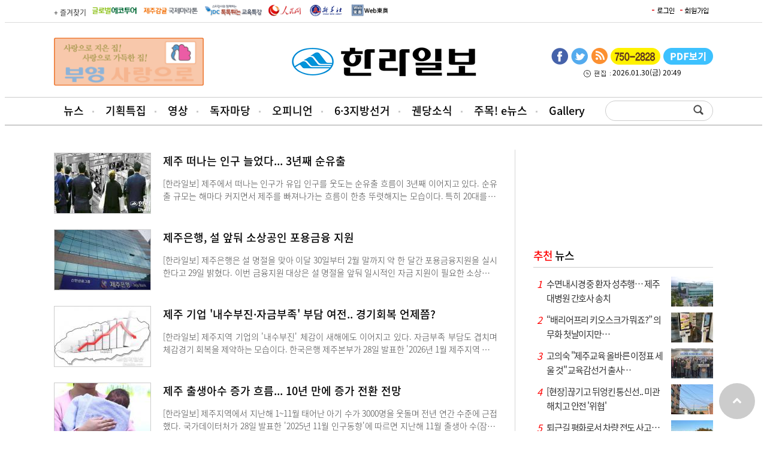

--- FILE ---
content_type: text/html
request_url: https://s1.ihalla.com/section.php?sid=10
body_size: 32195
content:
<!DOCTYPE html>
<html xmlns="http://www.w3.org/1999/xhtml" lang="ko" xml:lang="ko">
<head>
<title>제주의 대표 신문 한라일보</title>
<meta name="description" content="제주도를 대표하는 지역신문">
<meta http-equiv="X-UA-Compatible" content="IE=edge" />
<meta http-equiv="Content-Type" content="text/html; charset=utf-8" />
<meta name="naver-site-verification" content="7d16abdc1c055dd2b404cfd09f14d62d7ac1557f" />
<meta name="google-site-verification" content="OKL1Ha6MjkgVgFKjoJJ_MgxQ29cuoOkqsLEi6E16oa4" />



<meta name="viewport" content="width=1280"/>
<script type="text/javascript" src="//wcs.naver.net/wcslog.js"></script> <script type="text/javascript"> if(!wcs_add) var wcs_add = {}; wcs_add["wa"] = "10b91da3b08fdb"; wcs_do(); </script>
<script async src="https://pagead2.googlesyndication.com/pagead/js/adsbygoogle.js?client=ca-pub-6654446710311464" crossorigin="anonymous"></script>

<span itemscope="" itemtype="//schema.org/Organization">
<link itemprop="url" href="//www.ihalla.com">
<a itemprop="sameAs" href="//www.youtube.com/@Jeju-hallailbo"></a>
<a itemprop="sameAs" href="//www.instagram.com/hallanews/"></a>
<a itemprop="sameAs" href="//band.us/band/67313539"></a>
<a itemprop="sameAs" href="//tv.naver.com/hallanews"></a>
</span>





<meta property="og:image" content="http://www.ihalla.com/facebook_big.jpg"/>


<meta name="twitter:card" content="summary_large_image" />
<meta property="og:title" content="" />
<meta property="og:url" content="" />
<meta property="og:description" content="" />
<meta name="twitter:site" content="@hallailbo" />
<meta name="twitter:creator" content="@hallailbo" />

<link rel="stylesheet" href="/css/news.css?k=1769791782" type="text/css">
<script src="//code.jquery.com/jquery-latest.js"></script>
<script type="text/javascript" src="/media/js/jquery.scrollbox.js"></script>

<link href="//maxcdn.bootstrapcdn.com/font-awesome/4.1.0/css/font-awesome.min.css" rel="stylesheet">
<script src="/jquery/jquery.bxslider.min.js"></script>
<script src="/jquery/clipboard.min.js"></script>

<script type="text/javascript" src="/media/js/common.js"></script>
<script type="text/javascript" src="/include/news.js"></script>



<!-- Global site tag (gtag.js) - Google Analytics -->
<script async src="https://www.googletagmanager.com/gtag/js?id=UA-143768664-1"></script>
<script>
  window.dataLayer = window.dataLayer || [];
  function gtag(){dataLayer.push(arguments);}
  gtag('js', new Date());
  gtag('set', {'content_group1': '(not set)'});
  gtag('set', {'content_group2': location.href});
  gtag('config', 'UA-143768664-1');
</script>

<script async src="https://pagead2.googlesyndication.com/pagead/js/adsbygoogle.js"></script>
<script>
     (adsbygoogle = window.adsbygoogle || []).push({
          google_ad_client: "ca-pub-4308898332649796",
          enable_page_level_ads: true
     });
</script>


</head>
<body>

<script>
  (function(i,s,o,g,r,a,m){i['GoogleAnalyticsObject']=r;i[r]=i[r]||function(){
  (i[r].q=i[r].q||[]).push(arguments)},i[r].l=1*new Date();a=s.createElement(o),
  m=s.getElementsByTagName(o)[0];a.async=1;a.src=g;m.parentNode.insertBefore(a,m)
  })(window,document,'script','//www.google-analytics.com/analytics.js','ga');

  ga('create', 'UA-63485116-1', 'auto');
  ga('send', 'pageview');

</script><!-- Google Tag Manager -->
<noscript><iframe src="//www.googletagmanager.com/ns.html?id=GTM-NPJSCT"
height="0" width="0" style="display:none;visibility:hidden"></iframe></noscript>
<script>(function(w,d,s,l,i){w[l]=w[l]||[];w[l].push({'gtm.start':
new Date().getTime(),event:'gtm.js'});var f=d.getElementsByTagName(s)[0],
j=d.createElement(s),dl=l!='dataLayer'?'&l='+l:'';j.async=true;j.src=
'//www.googletagmanager.com/gtm.js?id='+i+dl;f.parentNode.insertBefore(j,f);
})(window,document,'script','dataLayer','GTM-NPJSCT');</script>
<!-- End Google Tag Manager --><script src="//www.ihalla.com/analyzer/hanbiro.js"></script><div class="wrap">
<div id='header'>
<div class="top_gnbBG">
<div class='top_gnb2'>
<ul class='fsite2'>
<li><a href="#" id="favorite" title="즐겨찾기 등록">+ 즐겨찾기</a></li>
<li> <a href="http://ecotour.ihalla.com/" target="_blank"><img src="/media/images/newre/btn_global.gif" alt="글로벌에코투어" /></a> </li>
<li> <a href="http://marathon.ihalla.com/" target="_blank"><img src="/media/images/newre/btn_jejumarathon.gif" alt="제주국제감귤마라톤" /></a> </li>
<li> <a href="http://edu.ihalla.com/" target="_blank"><img src="/media/images/newre/btn_edu.gif" alt="JDC 톡톡튀는 교육특강" /></a> </li>    

<li> <a href="http://korea.people.com.cn/" target="_blank"><img src="/media/images/newre/btn_inmin.gif" alt="인민망 중국어판" /></a> </li> 
<li> <a href="https://kr.news.cn/xinhuanews/index.htm" target="_blank"><img src="/media/images/newre/shin.gif" alt="신화링크 한국어" /></a> </li> 
<li> <a href="http://www.toonippo.co.jp/" target="_blank"><img src="/media/images/newre/btn_dongo.gif" alt="동오일보" /></a> </li> 
</ul>

<ul class='top_login'>
<table border="0" cellpadding="0" cellspacing="2">
<td><a href="/member/login.php" onFocus='this.blur()'><img src='/img/login.gif' border='0'></a></td>
<td><a href="/member/" onFocus='this.blur()'><img src='/img/gaib.gif' border='0'></a></td>

</tr></table></ul>
</div>
</div>



<table width='1100' border="0" cellspacing="0" cellpadding="0" style='margin:25px auto 15px' align='center'>
<td width='375'><style>
object img.flash_sub { position: absolute; left :0px ;top:0px;}
</style>
	<a href="https://www.booyoung.co.kr/main/main.htm" target="_blank" class="banner_link"
		data-banner-key="491">
	
		<img src="/upimages/banner/1ae93822d031292855659602f8b62e0961a464553ecd6.gif" width="250" height="80"
		border="0" />
		
		</a>
</td>
<td width='350' align='center'><a href='/'><img src='/img/logo.png' border='0'></a></td>
<td align='right' width='375'><ul class='main_sns'>
	<li><a href='https://www.facebook.com/%EC%A0%9C%EC%A3%BC%ED%95%9C%EB%9D%BC%EC%9D%BC%EB%B3%B4-272002423136913/?fref=ts' class='facebook' title='한라일보 페이스북' target='_blank'><img src='/media/images/newre/btn_face.gif' alt='페이스북' /></a></li>
	<li><a href='https://twitter.com/hallailbo' class='twitter' title='한라일보 트위터' target='_blank'><img src='/media/images/newre/btn_twiter.gif' alt='트위터' /></a></li>
	<li><a href='/rss.php?section=73' class='googleplus' title='RSS' target='_blank'><img src='/media/images/newre/btn_rss.gif' alt='RSS' /></a></li>
	<li><a href='https://www.ihalla.com/form/ad.php3' target='_blank'><img src='/media/images/newre/2suda.gif' alt='광고문의' /></a></li>
	<li><a href='/sectionpdf/' class='mail' title='pdf보기'><img src='/media/images/newre/btn_pdf.gif' alt='pdf보기' /></a></li>
</ul><div style='clear:both;width:275px;text-align:center;margin-top:10px'><img src='/img/time.gif' align='absmiddle'> 2026.01.30(금) 20:49</div></td>
</table>

</div>
<div id='topmenu_bg'>
<div id='topmenu'>
<ul class="main_menu">
<li>
	<a href="/articles.php">뉴스</a>
	<ul class="sub_menu">
<li><a href='/section.php?sid=73'>정치/행정</a></li>
<li><a href='/section.php?sid=10'>경제/관광</a></li>
<li><a href='/section.php?sid=44'>사회</a></li>
<li><a href='/section.php?sid=36'>문화</a></li>
<li><a href='/section.php?sid=14'>교육</a></li>
<li><a href='/section.php?sid=51'>스포츠</a></li>
<li><a href='/section.php?sid=368'>지역소식</a></li>
<li><a href='/section.php?sid=121'>주목e뉴스</a></li>
<li><a href='/section.php?sid=122'>뉴스-in</a></li>
<li><a href='/section.php?sid=339'>카드뉴스</a></li>
<li><a href='/section.php?sid=59'>포토뉴스</a></li>	</ul>
</li>
<li>
	<a href="/specialProject.php">기획특집</a>
</li>
<li>
	<a href="/vod/">영상</a>
	<ul class="sub_menu">
	</ul>
</li>
<li>
	<a href="/bbs/bbs.php?board=pr">독자마당</a>
	<ul class="sub_menu">
<li><a href='/bbs/bbs.php?board=pr'>보도자료</a></li>
<li><a href='/bbs/bbs.php?board=tugo'>독자투고</a></li>
<li><a href='/form/index1.php'>독자제보</a></li>
<li><a href='/section.php?sid=12'>공지사항</a></li>	</ul>
</li>
<li>
	<a href="/section.php?sid=99">오피니언</a>
	<ul class="sub_menu">
<li><a href='/section.php?sid=99'>오피니언</a></li>
<li><a href='/section.php?sid=184'>시민기자</a></li>
<li><a href='/section.php?sid=43'>사설</a></li>	</ul>
</li>
<li>
	<a href="/local_election.php">6·3지방선거</a>
	<ul class="sub_menu">
<li><a href='/local_election.php'>6·3지방선거 홈</a></li>
<li><a href='/local_election_list.php?election=500'>도지사 선거</a></li>
<li><a href='/local_election_list.php?election=600'>교육감 선거</a></li>
<li><a href='/local_election_list.php?election=700'>도의원 선거</a></li>	</ul>

</li>
<li>
	<a href="#">궨당소식</a>
	<ul class="sub_menu">
<li><a href='/wedding/'>화촉</a></li>
<li><a href='/obituary/'>부고</a></li>
<li><a href='/section.php?sid=67'>인사</a></li>
<li><a href='/section.php?sid=42'>사람과 사람</a></li>	</ul>
</li>
<li>
	<a href="/vote2022.php">주목! e뉴스</a>
</li>
<li>
	<a href="/galleryed.php">Gallery</a>
</li>
</ul>
<ul class='search'><form method="get" action="/yonhap_search/searchNew.php" name='searchform' style='margin:0;'>
<div style="padding:1px;float:left;width:120px;height:30px;"><input type="text" id="keyword" name="keyword" size="18" class="sbox"></div><input type='image' src="/img/search.png" style='verical-align:bottom'></form>
</ul>
</div>
</div>
<div class="depth2_bg"></div>

<script type="text/javascript">
$('.main_menu > li').on('mouseenter', function () {
	$('.depth2_bg').removeClass('hover');
});

$('.main_menu li:nth-child(1),.main_menu li:nth-child(4),.main_menu li:nth-child(5),.main_menu li:nth-child(6),.main_menu li:nth-child(7),.depth2_bg').on('mouseenter', function () {
	$('.depth2_bg').addClass('hover');
});

$('.main_menu,.depth2_bg').on('mouseleave', function () {
	$('.depth2_bg').removeClass('hover');
});
</script>

<div class='container'>
<div class='cont_left'><div style='width:100%;clear:both;margin:5px 0;text-align:justify'><span style='float:left;margin-right:20px'><a href='/article.php?aid=1769670474781776010'><img src=/upimages/thumb/160x100_781776.jpg class='i_border'></a></span><div style='margin-bottom:8px'><a href='/article.php?aid=1769670474781776010' class='maintitle'>제주 떠나는 인구 늘었다... 3년째 순유출</a></div><p class='sec_summary'>[한라일보] 제주에서 떠나는 인구가 유입 인구를 웃도는 순유출 흐름이 3년째 이어지고 있다. 순유출 규모는 해마다 커지면서 제주를 빠져나가는 흐름이 한층 뚜렷해지는 모습이다. 특히 20대를 중심으로 한 청년층의 '탈제주' …</p><div style='padding-left:185px'></div></div><div style='height:16px;width:100%;clear:both;'></div><div style='width:100%;clear:both;margin:5px 0;text-align:justify'><span style='float:left;margin-right:20px'><a href='/article.php?aid=1769661926781766010'><img src=/upimages/thumb/160x100_781766.jpg class='i_border'></a></span><div style='margin-bottom:8px'><a href='/article.php?aid=1769661926781766010' class='maintitle'>제주은행, 설 앞둬 소상공인 포용금융 지원</a></div><p class='sec_summary'>[한라일보] 제주은행은 설 명절을 맞아 이달 30일부터 2월 말까지 약 한 달간 포용금융지원을 실시한다고 29일 밝혔다.
이번 금융지원 대상은 설 명절을 앞둬 일시적인 자금 지원이 필요한 소상공인 및 중소법인이다. 금융지원 …</p><div style='padding-left:185px'></div></div><div style='height:16px;width:100%;clear:both;'></div><div style='width:100%;clear:both;margin:5px 0;text-align:justify'><span style='float:left;margin-right:20px'><a href='/article.php?aid=1769583544781721010'><img src=/upimages/thumb/160x100_781721.jpg class='i_border'></a></span><div style='margin-bottom:8px'><a href='/article.php?aid=1769583544781721010' class='maintitle'>제주 기업 '내수부진·자금부족' 부담 여전.. 경기회복 언제쯤?</a></div><p class='sec_summary'>[한라일보] 제주지역 기업의 '내수부진' 체감이 새해에도 이어지고 있다. 자금부족 부담도 겹치며 체감경기 회복을 제약하는 모습이다. 
한국은행 제주본부가 28일 발표한 '2026년 1월 제주지역 기업경기조사 결과'(1월 동향 및 2…</p><div style='padding-left:185px'></div></div><div style='height:16px;width:100%;clear:both;'></div><div style='width:100%;clear:both;margin:5px 0;text-align:justify'><span style='float:left;margin-right:20px'><a href='/article.php?aid=1769581626781719010'><img src=/upimages/thumb/160x100_781719.jpg class='i_border'></a></span><div style='margin-bottom:8px'><a href='/article.php?aid=1769581626781719010' class='maintitle'>제주 출생아수 증가 흐름... 10년 만에 증가 전환 전망</a></div><p class='sec_summary'>[한라일보] 제주지역에서 지난해 1~11월 태어난 아기 수가 3000명을 웃돌며 전년 연간 수준에 근접했다.
국가데이터처가 28일 발표한 '2025년 11월 인구동향'에 따르면 지난해 11월 출생아 수(잠정)는 272명으로 전년 동월(250명)보다 22…</p><div style='padding-left:185px'></div></div><div style='height:16px;width:100%;clear:both;'></div><div style='width:100%;clear:both;margin:5px 0;text-align:justify'><span style='float:left;margin-right:20px'><a href='/article.php?aid=1769498045781658010'><img src=/upimages/thumb/160x100_781658.jpg class='i_border'></a></span><div style='margin-bottom:8px'><a href='/article.php?aid=1769498045781658010' class='maintitle'>제주지역 예금은행 가계대출 연체율 역대 최고  </a></div><p class='sec_summary'>[한라일보] 제주지역 예금은행 연체율이 다시 오름세를 보이고 있다. 특히 가계대출 연체율이 한 달 사이 큰 폭 뛰며 최고치를 갈아치웠다.
한국은행 제주본부가 27일 발표한 '2025년 11월중 제주지역 금융기관 여·수신 동향'에 …</p><div style='padding-left:185px'></div></div><div style='height:16px;width:100%;clear:both;'></div><div style='width:100%;clear:both;margin:5px 0;text-align:justify'><span style='float:left;margin-right:20px'><a href='/article.php?aid=1769490377781651010'><img src=/upimages/thumb/160x100_781651.jpg class='i_border'></a></span><div style='margin-bottom:8px'><a href='/article.php?aid=1769490377781651010' class='maintitle'>제주도, 설 앞두고 소상공인에 100억원 특별 보증</a></div><p class='sec_summary'>[한라일보] 설 명절을 앞두고 자금 수요가 늘어나는 소상공인의 경영 부담을 덜기 위해 제주특별자치도가 100억원 규모의 특별보증 지원에 나선다.
제주도는 27일 제주은행 본점에서 제주은행, 제주신용보증재단과 함께 소상공…</p><div style='padding-left:185px'></div></div><div style='height:16px;width:100%;clear:both;'></div><div style='width:100%;clear:both;margin:5px 0;text-align:justify'><span style='float:left;margin-right:20px'><a href='/article.php?aid=1769481112781646010'><img src=/upimages/thumb/160x100_781646.jpg class='i_border'></a></span><div style='margin-bottom:8px'><a href='/article.php?aid=1769481112781646010' class='maintitle'>올해 농지은행사업 411억원 투입...청년농·은퇴농업인 지원 확대</a></div><p class='sec_summary'>[한라일보] 한국농어촌공사 제주지역본부는 농지은행사업의 활성화를 위해 올해 총 411억원의 사업비를 투입해 청년농·은퇴농업인 지원을 확대한다고 27일 밝혔다.
올해 사업비 중 가장 많은 금액을 차지하는 사업은 '공공임대…</p><div style='padding-left:185px'></div></div><div style='height:16px;width:100%;clear:both;'></div><div style='width:100%;clear:both;margin:5px 0;text-align:justify'><span style='float:left;margin-right:20px'><a href='/article.php?aid=1769412637781606010'><img src=/upimages/thumb/160x100_781606.jpg class='i_border'></a></span><div style='margin-bottom:8px'><a href='/article.php?aid=1769412637781606010' class='maintitle'>지난해 땅값 또 제주만 떨어졌다... 3년째 내림세</a></div><p class='sec_summary'>[한라일보] 지난해 제주지역 땅값이 전국에서 유일하게 하락한 것으로 나타났다.
국토교통부와 한국부동산원이 26일 발표한 '2025년 연간 지가변동률 및 토지거래량' 조사 결과에 따르면 지난해 연간 제주지역 지가변동률은 -0.77…</p><div style='padding-left:185px'></div></div><div style='height:16px;width:100%;clear:both;'></div><div style='width:100%;clear:both;margin:5px 0;text-align:justify'><span style='float:left;margin-right:20px'><a href='/article.php?aid=1769403703781597010'><img src=/upimages/thumb/160x100_781597.jpg class='i_border'></a></span><div style='margin-bottom:8px'><a href='/article.php?aid=1769403703781597010' class='maintitle'>'최대 40% 할인' 설 앞두고 만감류 소비 촉진 총력전</a></div><p class='sec_summary'>[한라일보] 설 명절을 앞두고 수입 만다린 물량 공세에 대응해 제주 만감류 시장을 지키기 위한 대대적인 소비 촉진 캠페인이 본격화된다.
26일 제주농협조합공동사업법인에 따르면 제주도와 농협 경제지주, 제주농협 관계자들…</p><div style='padding-left:185px'></div></div><div style='height:16px;width:100%;clear:both;'></div><div style='width:100%;clear:both;margin:5px 0;text-align:justify'><span style='float:left;margin-right:20px'><a href='/article.php?aid=1769396739781594010'><img src=/upimages/thumb/160x100_781594.jpg class='i_border'></a></span><div style='margin-bottom:8px'><a href='/article.php?aid=1769396739781594010' class='maintitle'>아라·한솔새마을금고이사장선거 단독 입후보... 무투표 당선</a></div><p class='sec_summary'>[한라일보] 아라새마을금고와 한솔새마을금고 이사장선거 후보자등록 접수 결과 두 금고 모두 단독 후보가 등록돼 다음 달 선거일에 무투표로 당선인이 결정될 예정이다.
26일 제주시선거관리위원회에 따르면 오는 2월 7일 실…</p><div style='padding-left:185px'></div></div><div style='height:16px;width:100%;clear:both;'></div><div style='width:100%;clear:both;margin:5px 0;text-align:justify'><span style='float:left;margin-right:20px'><a href='/article.php?aid=1769388539781584010'><img src=/upimages/thumb/160x100_781584.jpg class='i_border'></a></span><div style='margin-bottom:8px'><a href='/article.php?aid=1769388539781584010' class='maintitle'>신임 김수열 제40대 제주지방조달청장 취임</a></div><p class='sec_summary'>[한라일보] 신임 김수열(사진) 제40대 제주지방조달청장이 26일자로 취임했다.
신임 김수열 청장은 1992년 공직생활을 시작해 대전지방조달청 자재구매과장, 구매사업국 구매총괄과, 공정조달국 조달가격조사과장, 기술서비스국…</p><div style='padding-left:185px'></div></div><div style='height:16px;width:100%;clear:both;'></div><div style='width:100%;clear:both;margin:5px 0;text-align:justify'><span style='float:left;margin-right:20px'><a href='/article.php?aid=1769101200781511010'><img src=/upimages/thumb/160x100_781511.jpg class='i_border'></a></span><div style='margin-bottom:8px'><a href='/article.php?aid=1769101200781511010' class='maintitle'>[알기 쉬운 금융·세금 이야기] (73)상속공제3-기타 상속공제</a></div><p class='sec_summary'>[한라일보] 상속재산에 대한 공제제도는 지금까지 설명한 배우자공제 등 외에 금융재산과 동거주택, 가업 또는 영농상속에 대한 공제제도가 있다.
금융재산 상속공제는 상속재산 중에 예금 또는 유가증권 등의 금융재산이 있…</p><div style='padding-left:185px'></div></div><div style='height:16px;width:100%;clear:both;'></div><div style='width:100%;clear:both;margin:5px 0;text-align:justify'><span style='float:left;margin-right:20px'><a href='/article.php?aid=1769068348781494010'><img src=/upimages/thumb/160x100_781494.jpg class='i_border'></a></span><div style='margin-bottom:8px'><a href='/article.php?aid=1769068348781494010' class='maintitle'>한은 "제주 숙박업계 수요 분산·선호도 다변화 대응해야"</a></div><p class='sec_summary'>[한라일보] 제주지역 숙박업의 지속가능한 성장·발전을 위해 관광객 수요 확대를 비롯 숙박시설 만족도 제고, 선호도를 반영한 숙박공급 조절, 숙박사업체의 경영효율화 등이 필요하다는 제언이 나왔다.
22일 한국은행 제주본…</p><div style='padding-left:185px'><div><img src='/r.gif'>  <a href='/article.php?aid=1768200383781004121' class='relate'>'제 살 깎아먹기' 제주 농어촌민박 6년 새 1800곳 폭증</a></div></div></div><div style='height:16px;width:100%;clear:both;'></div><div style='width:100%;clear:both;margin:5px 0;text-align:justify'><span style='float:left;margin-right:20px'><a href='/article.php?aid=1768978863781438010'><img src=/upimages/thumb/160x100_781438.jpg class='i_border'></a></span><div style='margin-bottom:8px'><a href='/article.php?aid=1768978863781438010' class='maintitle'>제주 주유소 기름값 연일 하락세... 휘발유 ℓ당 1710원대</a></div><p class='sec_summary'>[한라일보] 새해 들어 제주지역 주유소 기름값이 연일 하락하며 내림세를 이어가고 있다. 
21일 한국석유공사 유가정보시스템 오피넷에 따르면 이날 오후 4시 기준 제주지역 휘발유 평균 판매가격은 리터당 1712.18원, 경유는 1611.…</p><div style='padding-left:185px'></div></div><div style='height:16px;width:100%;clear:both;'></div><div style='width:100%;clear:both;margin:5px 0;text-align:justify'><span style='float:left;margin-right:20px'><a href='/article.php?aid=1768973109781432010'><img src=/upimages/thumb/160x100_781432.jpg class='i_border'></a></span><div style='margin-bottom:8px'><a href='/article.php?aid=1768973109781432010' class='maintitle'>제주산 '달코미 양배추' 서울 소비자 접점 확대</a></div><p class='sec_summary'>[한라일보] 서울에서 제주산 '달코미 양배추' 공동구매 행사가 진행됐다.
한림농협은 지난 16일 농협중앙회 서울본부와 서울지역 12개 농협이 참여한 가운데 서울서남부농협 하나로마트에서 공동구매 행사를 개최했다고 21일 밝…</p><div style='padding-left:185px'></div></div><div style='height:16px;width:100%;clear:both;'></div><ul class='pagination'><li class='active'><a href='/section.php?sid=10&total_record=3595&page=1'>1</a></li><li><a href='/section.php?sid=10&total_record=3595&page=2'>2</a></li><li><a href='/section.php?sid=10&total_record=3595&page=3'>3</a></li><li><a href='/section.php?sid=10&total_record=3595&page=4'>4</a></li><li><a href='/section.php?sid=10&total_record=3595&page=5'>5</a></li><li><a href='/section.php?sid=10&total_record=3595&page=6'>6</a></li><li><a href='/section.php?sid=10&total_record=3595&page=7'>7</a></li><li><a href='/section.php?sid=10&total_record=3595&page=8'>8</a></li><li><a href='/section.php?sid=10&total_record=3595&page=9'>9</a></li><li><a href='/section.php?sid=10&total_record=3595&page=10'>10</a></li><li class='p_next'><a href='/section.php?sid=10&total_record=3595&page=2'><i class='fa fa-angle-right' aria-hidden='true'></i></a></li><li><a href='/section.php?sid=10&total_record=3595&page=11'><i class='fa fa-angle-double-right' aria-hidden='true'></i></a></li></ul></div>
<div class='cont_right'>
<div class='floating'>


<!-- 페이스북 좋아요 -->
<iframe src="https://www.facebook.com/plugins/page.php?href=https%3A%2F%2Fwww.facebook.com%2Fhallanews%2F&tabs&width=300&height=140&small_header=false&adapt_container_width=true&hide_cover=false&show_facepile=true&appId" width="300" height="140" style="border:none;overflow:hidden" scrolling="no" frameborder="0" allowTransparency="true"></iframe>

<!-- //페이스북 좋아요 -->
<div>
<!-- MEDIA_78_IHALLA_COM_GRP_DEVICE:PC#기사페이지#UNIT:우측메뉴상단_300x250 -->
<ins class="adsbyaiinad" data-aiinad-inv="21836718710"></ins>
</div>


<div class='dan5_box mT20'>
<div class='rttl'><a href="#" class="sec_ttl"><font color='red'>추천</font> 뉴스<span></span></a></div>
<ul class='top_view_photo'>
<li><span>1</span><a href='/article.php?aid=1769584071781722044'><img src='/upimages/thumb/7050_781722.jpg'><p>수면내시경 중 환자 성추행… 제주대병원 간호사 송치</p></a></li><li><span>2</span><a href='/article.php?aid=1769588316781729044'><img src='/upimages/thumb/7050_781729.jpg'><p>“배리어프리 키오스크가 뭐죠?” 의무화 첫날이지만…</p></a></li><li><span>3</span><a href='/article.php?aid=1769654753781765014'><img src='/upimages/thumb/7050_781765.jpg'><p>고의숙 "제주교육 올바른 이정표 세울 것" 교육감선거 출사…</p></a></li><li><span>4</span><a href='/article.php?aid=1769673256781783044'><img src='/upimages/thumb/7050_781783.jpg'><p>[현장] 끊기고 뒤엉킨 통신선.. 미관 해치고 안전 '위협'</p></a></li><li><span>5</span><a href='/article.php?aid=1769589697781735044'><img src='/upimages/thumb/7050_781735.jpg'><p>퇴근길 평화로서 차량 전도 사고… 도로 정체</p></a></li><li><span>6</span><a href='/article.php?aid=1769587152781726079'><img src='/upimages/thumb/7050_781726.jpg'><p>제주 당근 과잉생산 비상…소비촉진 운동 효과 낼까</p></a></li><li><span>7</span><a href='/article.php?aid=1769663673781768073'><img src='/upimages/thumb/7050_781768.jpg'><p>25년 뒤 제주 청년 인구 40% 증발 10만명선도 붕괴</p></a></li><li><span>8</span><a href='/article.php?aid=1769587270781728073'><img src='/upimages/thumb/7050_781728.jpg'><p>"청년 이탈·상권 활성화 어떻게… " 민원 봇물 </p></a></li><li><span>9</span><a href='/article.php?aid=1769671083781777073'><img src='/upimages/thumb/7050_781777.jpg'><p>제주 불법 주정차 단속 구역 지정 심의 도입 "어렵네"</p></a></li><li><span>10</span><a href='/article.php?aid=1769675274781789073'><img src='/upimages/thumb/7050_781789.jpg'><p>화장실·주차장 등 편의시설 부지 '농지'에 포함</p></a></li></ul>
</div>

<div style='margin-top:10px'>
<!-- MEDIA_78_IHALLA_COM_GRP_DEVICE:PC#기사페이지#UNIT:우측메뉴중간_300x250 -->
<ins class="adsbyaiinad" data-aiinad-inv="21836718965"></ins>
</div>

<style>
.new_list {padding:0}

.new_list li { margin-left:20px;padding:10px 0 10px 15px;box-sizing:border-box;border-left:1px solid #ECECEC;height:74px }
.new_list li:after {clear: both;content:'';display: block;height:0;visibility: hidden;}
.new_list li span { display:block;width:40px;padding:4px 0 4px;float:left;overflow:hidden;background:#FFFFFF;margin-left:-32px;font-size:11px;margin-bottom:20px; }
.new_list li img { float:right;margin-left:10px }
.new_list li p { font-size:15px;padding:0;line-height:1.4em;margin:0;height:43px;text-overflow: ellipsis;overflow: hidden;display: -webkit-box !important;-webkit-line-clamp: 2;-webkit-box-orient: vertical;word-wrap: break-word }
.new_list li a { text-decoration:none }
</style>

<div class='dan4_box mT20'>
<div class='rttl'><a href="/section.php?sid=10" class="sec_ttl"> 최신뉴스<span></span></a></div>
<ul class='new_list'>
<li><a href='/article.php?aid=1769670474781776010'><span>16:07</span><img src='/upimages/thumb/7654_781776.jpg' ><p>제주 떠나는 인구 늘었다... 3년째 순유출</p></a></li><li><a href='/article.php?aid=1769661926781766010'><span>13:45</span><img src='/upimages/thumb/7654_781766.jpg' ><p>제주은행, 설 앞둬 소상공인 포용금융 지원</p></a></li><li><a href='/article.php?aid=1769583544781721010'><span>15:59</span><img src='/upimages/thumb/7654_781721.jpg' ><p>제주 기업 '내수부진·자금부족' 부담 여전.. 경…</p></a></li><li><a href='/article.php?aid=1769581626781719010'><span>15:27</span><img src='/upimages/thumb/7654_781719.jpg' ><p>제주 출생아수 증가 흐름... 10년 만에 증가 전환 …</p></a></li><li><a href='/article.php?aid=1769498045781658010'><span>16:14</span><img src='/upimages/thumb/7654_781658.jpg' ><p>제주지역 예금은행 가계대출 연체율 역대 최고  </p></a></li><li><a href='/article.php?aid=1769490377781651010'><span>14:06</span><img src='/upimages/thumb/7654_781651.jpg' ><p>제주도, 설 앞두고 소상공인에 100억원 특별 보증</p></a></li><li><a href='/article.php?aid=1769481112781646010'><span>11:31</span><img src='/upimages/thumb/7654_781646.jpg' ><p>올해 농지은행사업 411억원 투입...청년농·은퇴…</p></a></li><li><a href='/article.php?aid=1769412637781606010'><span>16:30</span><img src='/upimages/thumb/7654_781606.jpg' ><p>지난해 땅값 또 제주만 떨어졌다... 3년째 내림세</p></a></li><li><a href='/article.php?aid=1769403703781597010'><span>14:01</span><img src='/upimages/thumb/7654_781597.jpg' ><p>'최대 40% 할인' 설 앞두고 만감류 소비 촉진 총력…</p></a></li><li><a href='/article.php?aid=1769396739781594010'><span>12:05</span><img src='/upimages/thumb/7654_781594.jpg' ><p>아라·한솔새마을금고이사장선거 단독 입후보...…</p></a></li></ul>

</div>


<div style='margin-top:10px'>
<!-- MEDIA_78_IHALLA_COM_GRP_DEVICE:PC#기사페이지#UNIT:우측하단_300x250 -->
<ins class="adsbyaiinad" data-aiinad-inv="21866158943"></ins>
</div>

</div>
</div>

</div>
 <!-- footer -->
<div id='footer'>
	<div class='link'>
		<h2>
			<a href='#'><img src='/media/images/newre/footer_logo.png' alt='한라일보' /></a>
		</h2>
		<h2 class='blind'>회사 소개 및 문의</h2>
		<ul>
			<li><a href='/comp/htmls/sub0101.html' target='_blank'>회사소개</a> <span>ㅣ</span>
			</li>
			<li><a href='/comp/htmls/sub0301.html' target='_blank'>윤리강령</a> <span>ㅣ</span>
			</li>
			<li><a href='/comp/htmls/sub0302.html' target='_blank'>편집규약</a> <span>ㅣ</span>
			</li>
			<li><a href='/comp/htmls/sub0303.html' target='_blank'>고충인처리 제도</a>
				<span>ㅣ</span></li>
			<li><a href='/member/privacy.php'>개인정보취급방침</a> <span>ㅣ</span></li>
			<li><a href='/form/9dok.html' target='_blank'>구독신청</a> <span>ㅣ</span>
			</li>
			<li><a href='/form/ad.php3' target='_blank'><b>광고접수안내</b></a> <span>ㅣ</span></li>
			<li><a href='http://cts.ihalla.com/' target='_blank'>웹데스크</a></li>
			<li>Copyright ⓒ <span class='col_b'>1996. 한라일보(www.ihalla.com)</span>.
				All rights reserved. 사업자번호 : 616-81-04474 &nbsp;&nbsp;광고메일 : <a href='mailto:pr@ihalla.com' class='flink'>pr@ihalla.com</a>
			</li>
			<li>발행인·편집인 : 김한욱 / 우)63185 제주특별자치도 제주시 서사로 154 / 대표전화 :
				<a href='tel:+0647502114' class='flink'>064)750-2114</a> / 대표메일 : <a href='mailto:hl@ihalla.com' class='flink'>hl@ihalla.com</a></li>
			<li>등록번호:제주, 가00002 ㅣ 편집국장 : 고대로 ㅣ 인터넷신문등록번호 : 제주,아01131  ㅣ 등록년월일 : 2021.07.01 / 청소년보호책임자 : 위영석</li>
			<li>한라일보 모든 콘텐츠(영상,기사, 사진)는 저작권법의 보호를 받으며, 무단 수집 및 전재와 복사, 배포 등을 금합니다.</li>
		</ul>
	</div>
	<!--//link-->

</div>
<div id='wrap'>
<!--윙배너-->
<div id='left_ad'>

</div>


<!--윙배너-->
<div id='right_ad'>

</div>


</div><div id="gotop" class="radius" style="display: block;"><i class="fa fa-chevron-up" aria-hidden="true"></i></div>

<script>
$(document).ready( function() {
	$(window).scroll( function() {

	if ( $(document).scrollTop() > 132 ) {
		$("#gotop").fadeIn(); 
	}else{
		$("#gotop").fadeOut();
	}

	});


	$("#gotop").click(function(){ 
		$("html, body").animate({scrollTop:0},"fast(200)"); 
		return false;
	});

});
</script>
<script src="//click.linkadx.com/cgi-bin/PelicanC.dll?impr?pageid=054o&out=script"></script>

--- FILE ---
content_type: text/html; charset=utf-8
request_url: https://www.google.com/recaptcha/api2/aframe
body_size: 248
content:
<!DOCTYPE HTML><html><head><meta http-equiv="content-type" content="text/html; charset=UTF-8"></head><body><script nonce="bi-mUSYPP-GqC7_LPKTSUw">/** Anti-fraud and anti-abuse applications only. See google.com/recaptcha */ try{var clients={'sodar':'https://pagead2.googlesyndication.com/pagead/sodar?'};window.addEventListener("message",function(a){try{if(a.source===window.parent){var b=JSON.parse(a.data);var c=clients[b['id']];if(c){var d=document.createElement('img');d.src=c+b['params']+'&rc='+(localStorage.getItem("rc::a")?sessionStorage.getItem("rc::b"):"");window.document.body.appendChild(d);sessionStorage.setItem("rc::e",parseInt(sessionStorage.getItem("rc::e")||0)+1);localStorage.setItem("rc::h",'1769791791747');}}}catch(b){}});window.parent.postMessage("_grecaptcha_ready", "*");}catch(b){}</script></body></html>

--- FILE ---
content_type: text/css
request_url: https://s1.ihalla.com/css/news.css?k=1769791782
body_size: 41730
content:
@import url('layout.css?v=4');
@import url('skin.css?v=9');
@import url('button.css?a=4');
dl,ul,ol { list-style:none; }
* { box-sizing:border-box; -moz-box-sizing:border-box; -webkit-box-sizing:border-box; }
ul {margin:0; padding:0;}

a, img, input, button { selector-dummy: expression(this.hideFocus=true); }

a:link,a:visited {  color: #000000; text-decoration: none}
a:hover {  color: #0000FF;}
a:active {  color: #FF3300; text-decoration: none}

a.menu:link,a.menu:visited{ font-size:15px;text-decoration:none;letter-spacing:-1px;font-weight:normal;color:#000000}
a.menu:hover{ color:#D82612}
a.menu:active{ color:#00CCFF}

a.login:link,a.login:visited{ color:#222222; font-size:11px; font-family:����; padding:0 5px 0 5px; letter-spacing:-1px; text-decoration:none;}
a.login:hover{ ;color:#f0f0f0}
a.login:active{ color:#00CCFF}

.time { font-size:11px; letter-spacing:0px;color:#777777}
a.wmenu1:link,a.wmenu1:visited{ font-size: 9pt; text-decoration:none;color:#FFFFFF}
a.wmenu1:hover{ color:#FFFFCC}
a.wmenu1:active{ color:#00CCFF}

.youttl { font-size: 10pt; text-decoration:none;letter-spacing:-1px;color:#FFFFFF;font-weight:bold;padding:10px;}
a.wmenu:link,a.wmenu:visited{ font-size: 9pt; text-decoration:none;letter-spacing:-1px;color:#FFFFFF}
a.wmenu:hover{  text-decoration:none; letter-spacing:-1px;color:#FFFFCC}
a.wmenu:active{  text-decoration:none;letter-spacing:-1px; color:#00CCFF}


a.topnews:link,a.topnews:visited{ font-size:14px;text-decoration:none;letter-spacing:0px;font-weight:bold;color:#222222}
a.topnews:hover{ color:#FFFF51}
a.topnews:active{ color:#cc0000}

a.sub_sec_ttl:link,a.sub_sec_ttl:visited{ font-weight:500;font-size:38px;text-decoration:none;letter-spacing:0px; color:#222}
a.sub_sec_ttl:hover{ color:#222}
a.sub_sec_ttl:active{ color:#222}


a.title_jul:link,a.title_jul:visited{ font-size:14px; font-weight:400; text-decoration:none;color:#333 }
a.title_jul:hover{  color:#C40909}
a.title_jul:active{ color:#C40909}

#ttl { text-align:left;margin-bottom:10px  }
#ttl:after {clear: both;content:'';display: block;height:0;visibility: hidden;}
#ttl > a > span {display:block;margin-bottom:3px;font-weight:500;white-space: nowrap !important;white-space:normal;overflow: hidden;text-overflow:ellipsis }


a.relate:link,a.relate:visited{ font-size:14px; font-weight:400;text-decoration:none;color:#000000}
a.relate:hover{ color:#C40909}
a.relate:active{ color:#9A8F32}


.menu_bg {  background-color: #F9F9F9; background-image: url("/homeimg/menu_bg2.gif"); background-repeat: repeat-x}

#mhead { width:100%;border: #d00808 2px solid; padding-left:15px;margin-bottom:20px; background-repeat: repeat-x}

a.mainhead:link,a.mainhead:visited{text-decoration:none;font-weight: bold;line-height:120%; font-size: 22pt;letter-spacing:-3px; color:#202020}
a.mainhead:hover{ color:#da0309}
a.mainhead:active{ color:#0099FF}


a.headline:link,a.headline:visited{text-decoration:none;font-weight: bold; font-size: 16pt;letter-spacing:-2px; color:#202020}
a.headline:hover{ color:#da0309}
a.headline:active{ color:#0099FF}

a.nheadline:link,a.nheadline:visited{text-decoration:none;font-weight: bold; font-size: 15pt;letter-spacing:-2px; color:#202020}
a.nheadline:hover{ color:#da0309}
a.nheadline:active{ color:#0099FF}

a.htitle:link,a.htitle:visited{text-decoration:none; font-weight: bold; font-size: 12pt; color:#CC0000}
a.htitle:hover{ color:#FF0000}
a.htitle:active{ color:#0099FF}


a.maintitle:link,a.maintitle:visited {color:#000; font-size:18px; font-weight:500; vertical-align:bottom;text-decoration:none;}
a.maintitle:hover {color:#d3231a; }
a.maintitle:active{ color:#0099FF;}


a.subtitle:link,a.subtitle:visited {color:#333;font-size:16px;text-decoration:none;font-weight:400 }
a.subtitle:hover { color:#d3231a; }
a.subtitle:active{ color:#0099FF; }


a.rittl:link,a.rittl:visited{font:11pt;color:#000063;font-weight:bold;letter-spacing:-1px;text-decoration:none;}
a.rittl:hover{ color:#DE0000;text-decoration:none;}
a.rittl:active{ color:#0099FF;text-decoration:none;}

a.subtitle1:link,a.subtitle1:visited{font-size:15px;color:#202020;text-decoration:none;}
a.subtitle1:hover{color:#DE0000;}
a.subtitle1:active{color:#0099FF;}

a.sub1title:link,a.sub1title:visited{font:11pt;color:#000063;font-weight:bold;text-decoration:none;}
a.sub1title:hover{color:#DE0000;text-decoration:none;}
a.sub1title:active{color:#0099FF;text-decoration:none;}

.sublist{font:11pt;color:#666666;font-weight:bold;letter-spacing:-1px;text-decoration:none;}
a.sublist:link,a.sublist:visited{font-size:18px;color:#000;font-weight:500;letter-spacing:-1px;text-decoration:none;}
a.sublist:hover{color:#DE0000;}
a.sublist:active{color:#0099FF;}

a.sublist1:link{font:9pt;color:#000000;font-weight:bold;letter-spacing:-1px;text-decoration:none;}
a.sublist1:visited{font:9pt;color:#000000;font-weight:bold;letter-spacing:-1px;text-decoration:none;}
a.sublist1:hover{font:9pt;color:#DE0000;font-weight:bold;letter-spacing:-1px;text-decoration:none;}
a.sublist1:active{font:9pt;color:#0099FF;font-weight:bold;letter-spacing:-1px;text-decoration:none;}

.sublist2,
a.sublist2:link,
a.sublist2:visited,
a.sublist2:active		{ font-family:����; font-size:13px; font-weight:bold; color:#2C2C2C; text-decoration:none; }
a.sublist2:hover			{ font-family:����; font-size:13px; font-weight:bold; color:#EF3F23; text-decoration:underline; }


a.sago:link{font:9pt;color:#3522A4;letter-spacing:-1px;text-decoration:none;}
a.sago:visited{font:9pt;color:#3522A4;letter-spacing:-1px;text-decoration:none;}
a.sago:hover{font:9pt;color:#DE0000;letter-spacing:-1px;text-decoration:none;}
a.sago:active{font:9pt;color:#0099FF;letter-spacing:-1px;text-decoration:none;}

a.hlist:link,a.hlist:visited { font-size: 9pt;color:#ECECEC; letter-spacing:-1px; text-decoration:none; }
a.hlist:hover{ font-size: 9pt;color:#DE0000; letter-spacing:-1px;text-decoration:none;}
a.hlist:active{ font-size: 9pt;color:#0099FF; letter-spacing:-1px;text-decoration:none;}

#title{margin-top:3px; }

.title2 {  font-size: 10pt; font-weight: bold; letter-spacing:-1px;color:#737373}

.read_title{ font-size: 18pt;letter-spacing:-3px; color:#000000;font-weight:bold;text-decoration:none;}
#content{ font-size:16px;color:#333333;line-height:1.8em;font-weight:100 }
#content td { line-height:1.4em }

a.s1title:link,a.s1title:visited{text-decoration:underline; font-weight: bold; font-size: 10pt; color:#B53C39}
a.s1title:hover{color:#B53C39}
a.s1title:active{color:#0000CC}

.listttl{text-decoration:none; font-weight: bold; font-size: 10pt;letter-spacing:-1px; color:#000063}
a.listttl:link,a.listttl:visited{text-decoration:none; font-weight: bold; font-size: 10pt;letter-spacing:-1px; color:#000063}
a.listttl:hover{ color:#FF3300}
a.listttl:active{ color:#0000CC}


a.list:link,a.list:visited{text-decoration:none; font-weight: bold;letter-spacing:-1px;font-size: 11pt; color:#222222}
a.list:hover{ color:#FF3300}
a.list:active{ color:#0000CC}

.jung_list{text-decoration:none; font-weight: bold; font-size: 9pt; color:#1A11B3}
.i_border {border:1px #CCCCCC solid;}

a.secttl:link,a.secttl:visited{text-decoration:none; font-weight: bold; font-size: 11pt; color:#3522A4}
a.secttl:hover{ color:#DE0000}
a.secttl:active{ color:#0099FF}


a.jung_list:link,a.jung_list:visited{text-decoration:none; font-weight: bold; font-size: 9pt; color:#32209B}
a.jung_list:hover{text-decoration:underline; font-weight: bold; font-size: 9pt; color:#DE0000}
a.jung_list:active{text-decoration:underline; font-weight: bold; font-size: 9pt; color:#0099FF}


.copy {font-family:Dotum,tahoma; font-size:8pt; letter-spacing:0px;color:#666666;}
.ctime {font-family:tahoma; font-size:8pt; letter-spacing:0px;color:#222222;}

.selectstyle00
{
    FONT-SIZE: 9pt;
    MARGIN: 0px;
    COLOR: black;
    FONT-FAMILY: ����ü;
    BACKGROUND-COLOR: #DEDCE8;
}
.selectstyle01
{
    FONT-SIZE: 9pt;
    MARGIN: 0px;
    COLOR: #FFFFFF;
    FONT-FAMILY: ����ü;
    BACKGROUND-COLOR: #556783;
}
.gi_list { color:#222222;background-color:#ffffff;width:100%;font-size:9pt;line-height:26pt;padding:2 0 2 0; }
.jul {  font-size: 11pt; color:#111111; line-height: 18pt}
.list {  font-size: 9pt; line-height: 14pt}

.s_td {  font-size: 10pt; line-height: 15pt;letter-spacing:0px; font-size: 10pt; color:#333333;text-align: justify;}

a.summary:link,a.summary:visited{font-size:13px; line-height:1.5em;letter-spacing:-0.5px; text-decoration:none; color:#666666;font-weight:300;text-align: justify;}
a.summary:hover{ color:#000000 }
a.summary:active{ color:#000099 }

a.summaryw:link,a.summaryw:visited{font-size:12px; line-height:1.5em;letter-spacing:-0.5px; text-decoration:none; color:#FFF;font-weight:300;text-align: justify;}
a.summaryw:hover{ color:#000000 }
a.summaryw:active{ color:#000099 }

a.ssummary:link,a.ssummary:visited{font-size:12px;line-height:1.5em;text-decoration:none; color:#888;text-align: justify;}
a.ssummary:hover{ color:#000000;text-decoration:none; }
a.ssummary:active{ color:#000099;text-decoration:none; }


a.msummary:link,a.msummary:visited{ font-size:14px; line-height:1.6em;text-decoration:none; color:#666666;letter-spacing:-0.5px;font-weight:300;text-align: justify;}
a.msummary:hover{ color:#000000 }
a.msummary:active{ color:#000099 }

a.list2:link{text-decoration:none; color:#000099}
a.list2:visited{text-decoration:none; color:#000099}
a.list2:hover{text-decoration:underline; color:#000099}
a.list2:active{text-decoration:underline; color:#000099}


TD { font-size:9pt }
#dan2bg {border-top: #e4e4e4 1px solid;border-left: #e4e4e4 1px solid;border-right: #e4e4e4 1px solid;padding:10px;height:100%; background-color: #F5F5F5; }
.box { BORDER-BOTTOM: #cccccc 1px solid; BORDER-LEFT: #777777 1px solid; BORDER-RIGHT: #cccccc 1px solid; BORDER-TOP: #777777 1px solid; FONT-SIZE: 9pt }
.sbox { background-color: #FFFFFF; BORDER: #FFFFFF 0px solid; FONT-SIZE:12px;width:140px;height:28px;color:#222222;padding:3px 0 0 10px;margin:0px;font-weight:bold; }

.nbox2 { width:250px;padding:8px;height:95px;BORDER-BOTTOM: #d6d6d6 1px solid; BORDER-LEFT: #d6d6d6 1px solid; BORDER-RIGHT: #d6d6d6 1px solid; }
.mbox { background-color: #FFFFFF; BORDER-BOTTOM: #cccccc 1px solid; BORDER-LEFT: #777777 1px solid; BORDER-RIGHT: #cccccc 1px solid; BORDER-TOP: #777777 1px solid; FONT-SIZE: 9pt; color:#222222 }
.input{FONT-SIZE:12px;padding:5px;COLOR: #000000; background-color:#FFFFFF;border:1px solid #CCCCCC; }
.button{ border:1 solid #000000;background-color:#f9f9f9;font-size:9pt;font-family:����;height:19px; }
.border {  border:1 #000000 dashed; border-color: #000000;; background-color: #FFCCCC}

.txtbox3 { font-size : 10pt; line-height:160%;}
.txtbox {BORDER-BOTTOM: #FFFFFF 1px solid; BORDER-LEFT: #FFFFFF 1px solid; BORDER-RIGHT: #FFFFFF 1px solid; BORDER-TOP: #FFFFFF 1px solid; font: 9pt ����; color:#222222; background-image:url(/homeimg/line.gif); background-position:0 -1; background-color:white; line-height:210%; width:99%; overflow:auto;}
.txtbox1 {BORDER-BOTTOM: #FFFFFF 1px solid; BORDER-LEFT: #FFFFFF 1px solid; BORDER-RIGHT: #FFFFFF 1px solid; BORDER-TOP: #FFFFFF 1px solid; font: 9pt ����; color:#222222; background-color:#FFFFFF; line-height:160%; width=100%; overflow:auto;}


.tr_ttl td {  font-size:13px; font-weight: bold; letter-spacing:-1px;color:#000 }


.lnb_on,
a.lnb_on:link,
a.lnb_on:visited,
a.lnb_on:active,
a.lnb_on:hover		{ font-weight:bold; color:#000000; text-decoration:none; }


.snb_bx { background-color:#F9F9F9; border-left:1px solid #D5D5D5; border-right:1px solid #D5D5D5; border-bottom:1px solid #D5D5D5; }

.tab_on		{ letter-spacing:-1px; font-weight:bold; color:#125eac; }
.tab_off	{ letter-spacing:-1px;  font-weight:bold; color:#8b8b8b; }

.ln_dot1	{ height:1px; line-height:0; font-size:0; background:url('/nimg/ln_dot1.gif') repeat-x; }

.bx_htab { background-color:#FFFFFF; border-left:1px solid #C2C2C2; border-right:1px solid #C2C2C2; border-bottom:1px solid #C2C2C2; }

.ln1		{ height:1px; line-height:0; font-size:0; background-color:#EAEAEA; }
.ln2		{ height:1px; line-height:0; font-size:0; background-color:#DDDDDD; }

.ln_multi	{ height:8px; line-height:0; font-size:0; background:url('/nimg/ln_multi.gif') repeat-x; }


.date { font-size:11px; color:#999999; text-decoration:none;display:block }
.date_dv			{ padding:0 10px 0 10px; font-size:11px; color:#999999; }

img					{ border:0; }

a:link,
a:visited,
a:active			{ color:#333333; text-decoration:none; }
a:hover				{ color:#EF3F23; text-decoration:underline; }


.bx_tab			{ background-color:#FFFFFF; border-left:1px solid #DFDFDF; border-right:1px solid #DFDFDF; border-bottom:1px solid #DFDFDF; }
.blueb			{ background-color:#FFFFFF; border-left:1px solid #d6d6d6; border-right:1px solid #d6d6d6; border-bottom:1px solid #d6d6d6; }

.news_ct { letter-spacing:-1px; color:#444444; font-weight:bold; }
.cmt_tt { letter-spacing:-1px; color:#000000; font-weight:bold; }
.cmt_ct { color:#5A5a5A; line-height:18px; }
.cmt_date { color:#5A5A5A; font-size:11px; }
.cmt_dv { color:#DFDFDF; font-size:11px; padding:0 8px 0 8px;}


.fn_orange { color:#FF7200; text-decoration:none; }
.fn_green { color:#77AE00; text-decoration:none; }



.fdot { vertical-align:middle; margin:0 2 0 0; }


.dttl { margin-top:14;}
.bbor { border:1px #DFDFDF solid; padding:5 10 5 10;width:226;background-color:#FFFFFF;}
.bbor1 { border:1px #DFDFDF solid;width:226;background-color:#FFFFFF;}

.footer { border-left:1px solid #DFDFDF; border-right:1px solid #DFDFDF; padding-top:10;width:100%; height:30; margin-top:10; background:url('/image/common/bg_footer.gif');text-align:center}
.hot { border-left:1px solid #C2C2C2; border-right:1px solid #C2C2C2; border-bottom:1px solid #C2C2C2; padding:10;width:226;background-color:#FFFFFF;}
.cool { border-left:1px solid #C2C2C2; border-right:1px solid #C2C2C2; border-bottom:1px solid #C2C2C2; padding:10;width:230;height:160;background-color:#FFFFFF;}


 /* ����Ȩ : ���� ���� */
.newsMainPhoto { padding:0; }
.newsMainPhoto h4, .newsMainPhoto p, .newsMainPhoto ul, .newsMainPhoto li { margin:0; padding:0; list-style:none; }
.newsMainPhoto .photoVisual { position:relative; width:100%; padding-top:185px; }
.newsMainPhoto .photoVisual .imageVisual { position:absolute; left:0; top:0; }
.newsMainPhoto .photoVisual a.image img { border:1px solid #777777 !important; }
.newsMainPhoto .photoVisual a.image:hover img { border:1px solid #ccc !important; }

.newsMainPhoto .photoVisual .dataNone { position:absolute; left:1px; bottom:1px; display:block; width:227px; height:30px; background:#000; -ms-filter:"alpha(opacity=50)"; opacity:0.5; filter:alpha(opacity=50);}
.newsMainPhoto h4 { position:relative; z-index:2; margin:-5px 0 0 0; padding:0 0 0 10px;}
.newsMainPhoto h4 a:link, .newsMainPhoto h4 a:visited, .newsMainPhoto h4 a:active,
.newsMainPhoto h4 a { font:bold 10pt/1.2  ����,Dotum; color:#fff !important; letter-spacing:-1px; }
.newsMainPhoto h4 a:hover { color:#fff !important; }
.newsMainPhoto li img { vertical-align:top; }
.newsMainPhoto .mainPhotoList { position:relative; margin:10px 0 0 -2px;overflow:hidden;width:232px; }
.newsMainPhoto .mainPhotoList li { display:inline; }
.newsMainPhoto .mainPhotoList a { display:inline; float:left; margin-left:2px; }
.newsMainPhoto .mainPhotoList a img { border:1px solid #fff; }
.newsMainPhoto .mainPhotoList a:hover { background:#ccc; }
.newsMainPhoto .mainPhotoList a:hover img { border:1px solid #fff; }
.newsMainPhoto .mainPhotoList a.selected, .newsMainPhoto .mainPhotoList a.selected:hover {  border:1px solid #FF0033;  }
.newsMainPhoto .mainPhotoList a.selected img, .newsMainPhoto .mainPhotoList a.selected:hover img{border:1px solid #fff; }

.none { border:1px solid #CCCCCC; }

<!-- higlide -->
.highslide {
	cursor: url(/highslide/graphics/zoomin.cur), pointer;
    outline: none;
}
.highslide img {
	border: 1px solid #FFFFFF;
}
.highslide:hover img {
	border: 1px solid #FFFFFF;
}

.highslide-image {
    border: 2px solid white;
}
.highslide-image-blur {
}
.highslide-caption {
    display: none;

    border: 2px solid white;
    border-top: none;
    font-family: Verdana, Helvetica;
    font-size: 10pt;
    padding: 5px;
    background-color: white;
}
.highslide-loading {
    display: block;
	color: white;
	font-size: 9px;
	font-weight: bold;
	text-transform: uppercase;
    text-decoration: none;
	padding: 3px;
	border-top: 1px solid white;
	border-bottom: 1px solid white;
    background-color: black;
    /*
    padding-left: 22px;
    background-image: url(highslide/graphics/loader.gif);
    background-repeat: no-repeat;
    background-position: 3px 1px;
    */
}
a.highslide-credits,
a.highslide-credits i {
    padding: 2px;
    color: silver;
    text-decoration: none;
	font-size: 10px;
}
a.highslide-credits:hover,
a.highslide-credits:hover i {
    color: white;
    background-color: gray;
}

.highslide-move {
    cursor: move;
}
.highslide-display-block {
    display: block;
}
.highslide-display-none {
    display: none;
}
.control {
	float: right;
    display: block;
    position: relative;
	margin: 0 5px;
	font-size: 9pt;
    font-weight: none;
	text-decoration: none;
	text-transform: uppercase;
    margin-top: 1px;
    margin-bottom: 1px;
}
.control:hover {
    border-top: 0px solid #333;
    border-bottom: 0px solid #333;
    margin-top: 1px;
    margin-bottom: 1px;
}
.control, .control * {
	color: #666;
}
a.ca1:link, a.ca1:visited, a.ca1:active { text-decoration:none; color:#ffffff; }
a.ca1:hover { text-decoration:none; }

a.ca2:link, a.ca2:visited, a.ca2:active { text-decoration:none; color:#CDCDCD; }
a.ca2:hover { text-decoration:none; }

a.ca:link, a.ca:visited, a.ca:active { text-decoration:none; color:#ffffff; }
a.ca:hover { text-decoration:none; }

a.sub:link, a.sub:visited, a.sub:active { text-decoration:none; color:#009FAD; }
a.sub:hover { text-decoration:none; }
<!-- higlide -->


.tmenu { padding:5px 12px 2px 12px; font-size:12px; color:#FFFFFF; font-weight:bold; cursor:pointer;text-decoration:none;background-color:#510c3e; }
.tmenu_over { padding:5px 12px 2px 12px; font-size:12px; color:#410531; font-weight:bold; cursor:pointer;text-decoration:none;background-color:#d3cdd1; }

.news_list { width:235; height:302px; overflow:auto; scrollbar-3dlight-color:#222222;
  scrollbar-arrow-color:#aeaeae;
  scrollbar-track-color:#f6f6f6;
  scrollbar-darkshadow-color:#000000;
  scrollbar-face-color:#ffffff;
  scrollbar-highlight-color:#d6d6d6;
  scrollbar-shadow-color:#d6d6d6;}


.tab_go		{ letter-spacing:-1px; font-weight:bold; color:#006efd; }
.tab_gf	{ letter-spacing:-1px; color:#767676; }
.login_ttl { width:400px;color: #3c3c3c;font-weight:400;font-size:30px;padding-bottom:10px;margin:0 auto 20px;border-bottom:2px solid #555555  }
.login_ttl1 { width:400px;color: #3c3c3c;font-weight: bold;font-size:30px;padding-bottom:10px;margin:0 auto 20px;border-bottom:2px solid #555555;position: relative; border: 1px solid #3c3c3c; border-width: 3px 0 1px;  }
.login_ttl1:before { display: block; position: absolute;top: 0;right: 0;left: 0;height: 9px; border: 1px solid #3c3c3c; border-width: 0 1px; content: ""; }
.input_login { display: block;width: 100%;height:32px;padding: 0 16px 0 10px;border: 1px solid #ebebeb;border-radius: 4px;font-size: 14px;color: #333;outline: 0;-webkit-appearance: none;box-sizing: border-box; }
.btn_login { width: 100%; height:70px; background: #3c3c3c; color: #fff; font-weight:500;font-size: 20px;line-height:70px;text-align: center;border:0;border-radius: 4px;cursor: pointer; }
.login_td { font-size:15px }

.hcTable { border-top: 1px solid #CCCCCC; border-left: 1px solid #CCCCCC; border-collapse: collapse; font-size:11px; font-family:����; width:190px; }
.hcTitle { padding-left:15px; padding-right:15px; }
.hcControlBar { font-size:13px; }
.hcTable th { background-color:#f0efec; padding:6px 0px 3px 0px; border-right: 1px solid #DDDDDD; border-bottom: 1px solid #CCCCCC; }
.hcTable td { padding:4px 5px 4px 5px; border-right: 1px solid #CCCCCC; border-bottom: 1px solid #CCCCCC; text-align:center; background-color:#FFFFFF; color:#626262; }
.hcPrev,.hcNext { cursor:pointer; }
.hcTable select { border: 1px; border-color: #C8C8C8; border-style: solid; background-color: white; font-size: 12px; color: #6C6C6C;  }
.hcTable .mouseOver { background-color:#D9ECFF; cursor:arrow; }
.hcTable .hcSun { color:#FF0000; }
.hcTable .hcSat { color:#0080C0; }
.hcTable .selectDay { background-color:#FFC8E4; }
.hcPrev { border: 1px; border-color: #C8C8C8; border-style: solid; background-color: white; font-size: 12px; color: #6C6C6C; font-family: Dotum, AppleGothic, sans-serif; padding-top:4px; }
.hcNext { border: 1px; border-color: #C8C8C8; border-style: solid; background-color: white; font-size: 12px; color: #6C6C6C; font-family: Dotum, AppleGothic, sans-serif; padding-top:4px; }
.hcToday { border: 1px; border-color: #C8C8C8; border-style: solid; background-color: white; font-size: 12px; color: #6C6C6C; font-family: Dotum, AppleGothic, sans-serif; padding-top:4px; }
.hcToday { margin-right:25px; }
.hcTable .noSelect { background-color:#EAEAEA; }
#sDateCal , #eDateCal { margin-bottom:-2px; }

.photos { width:170px;border: 1px; border-color: #C8C8C8; border-style: solid; background-color: #F4F4F4;padding:0px;margin-bottom:14px; }
.photos span { width:154px;font-size: 12px; color: #6C6C6C; margin:7px;text-align:center; }

.clfix{*zoom:1}
.clfix:after {clear: both;content:'';display: block;height:0px;visibility: hidden;}


a.pname:link,a.pname:visited{text-decoration:none; color:#0863de;font-weight:bold;font-size:16px;}
a.pname:hover{color:#000099}
a.pname:active{color:#000099}

#psangse {margin:0; padding:0;}
#psangse li { list-style:none;margin-top:4px;color:#666666; }



.garo_dot { border-bottom:1px dotted #CCCCCC; margin:20px 0 }

.slider_frame { background:#49494f;margin:0 auto;padding:20px 0 }
.slider_frame h3 { font-weight:700; font-size: 25px;color: #FFFFFF;margin:10px 0 10px; text-align: center }

#tabm{ margin:0 auto 10px;border-top:1px solid #CCCCCC;padding:14px 0 8px;width:1100px }
#tabm a { font-size:18px;font-weight:700; text-decoration:none;letter-spacing:-1px;color:#FFFFFF;padding:5px 9px 8px 10px }
#tabm .on { border-bottom:4px solid #66b7ff;color:#66b7ff;transition: all 0.2s;transition-timing-function:ease-out; }
#tabm a:hover { border-bottom:4px solid #66b7ff;color:#66b7ff;transition: all 0.2s;transition-timing-function:ease-out; }


#main_pdf {margin:10px 0; padding:0;overflow:hidden;}
#main_pdf li { list-style:none;margin-top:4px;color:#666666;padding-left:10px;background-image:url("/homeimg/pdfdot.gif"); background-repeat: no-repeat }
#pdfttl {text-decoration:none; color:#ff4800;font-weight:bold;font-size:14px;text-align:center;}
#pdfday {text-decoration:none; color:#444444;font-size:11px;text-align:center;}

#search_txt {margin-bottom:4px;width:263px;text-align:center;}
#search_txt a {color:#666666;margin-left:10px;}

.ma5{margin-top:5px;}
.ma10{margin-top:10px;}
.ma20{margin-top:20px;}

.mb5{margin-bottom:5px;}
.mb10{margin-bottom:10px;}
.mb20{margin-bottom:20px;}

#sub_section {text-decoration:none; text-decoration:none; color:#0863de;font-weight:bold;font-size:16px;background-color:#F4F4F4;border:1px solid #CCCCCC;padding:3px 5px}

#play_btn {position:absolute;top:50;left:100;width:54px;height:54px;background-image:url(/img/btn_play.png); -ms-filter:"alpha(opacity=50)"; opacity:0.5; filter:alpha(opacity=50);cursor:point;z-index:20;};

#movie_top { background-color:#000000;padding:10px;border:1px solid #000000 }
#movie_list {margin-top:10px;width:100%;clear:both}
#movie_list li { list-style-type:none;float:left;width:50%;padding-left:20px;margin-bottom:10px; }

.main_head {
    padding: 0 0 10px 0;
}


.main_head span {
    float: left;
    margin-right: 10px;
}

.r_hotissue .tmp_photo{clear:both}
.r_hotissue .tmp_photo ul{*overflow:hidden;*zoom:1;width:700px}
.r_hotissue .tmp_photo ul:after{display:block;clear:both;content:''}
.r_hotissue .tmp_photo li{display:inline-block;*display:inline;*zoom:1;vertical-align:top}
.r_hotissue .tmp_photo li .thumb{margin-bottom:13px}
.r_hotissue .tmp_photo li .thumb a{display:block}
.r_hotissue .tmp_photo li .t{clear:both;display:block;letter-spacing:-1px;color:#333}
.r_hotissue .tmp_photo li .s{clear:both;display:block;padding-top:8px;color:#aaa}
.r_hotissue .splt2 li{width:322px;margin-right:20px;*margin-right:24px}
.r_hotissue .splt2 li .t{font-size:16px;line-height:23px}
.r_hotissue .splt2 li .cmt{margin-top:3px}
.r_hotissue .splt3 ul{margin-bottom:-20px}
.r_hotissue .splt3 li{width:208px;margin:0 18px 13px 0;*margin-right:22px}
.r_hotissue .splt3 li .t{font-size:14px;line-height:20px}
.r_hotissue .splt4 ul{margin-bottom:-14px}
.r_hotissue .splt4 li{width:149px;margin:0 20px 12px 0;*margin-right:24px}
.r_hotissue .splt4 li .t{overflow:hidden;padding:0 1px;line-height:16px}
.r_hotissue .splt2+.small{padding-top:7px}
.r_hotissue .tmp_photo+.tmp_photo{margin-top:18px}



#thumbBox{ /*Outermost DIV for thumbnail viewer*/
position: absolute;
left: 0;
top: 0;
width: auto;
padding: 10px;
padding-bottom: 0;
background: #313131;
visibility: hidden;
z-index: 10;
cursor: hand;
cursor: pointer;
}

#thumbBox .footerbar{ /*Footer DIV of thumbbox that contains "close" link */
font: bold 16px Tahoma;
letter-spacing: 5px;
line-height: 1.1em;
color: white;
padding: 5px 0;
text-align: right;
}


#thumbBox #thumbImage{ /*DIV within thumbbox that holds the enlarged image */
background-color: white;
}

#thumbLoading{ /*DIV for showing "loading" status while thumbbox is being generated*/
position: absolute;
visibility: hidden;
border: 1px solid black;
background-color: #EFEFEF;
padding: 5px;
z-index: 5;
}

.left_menu { width:150px;background-color:#993366}
#left_menu{position:fixed;border-top:10px solid #000000;top:0}


.rttl { padding-bottom:7px;box-sizing:border-box;border-bottom:1px solid #CCC; margin-bottom:10px;height:32px }
.rttl a { font-size:22px;font-weight:500 }
.rttl span {width:7px;height:13px;float:right;background:url('/img/section_more.png')no-repeat;}

a.sec_ttl:link,a.sec_ttl:visited{font-size:18px;line-height:18px;color:#000000;letter-spacing:-1px;font-weight:500;text-decoration:none;}
a.sec_ttl:hover{color:#000000;}
a.sec_ttl:active{color:#000000;}

.sec_ttl{font-size:16px;color:#000000;letter-spacing:-1px;font-weight:bold;text-decoration:none;}

#top_jul {padding:10px 0 ;border-top:1px dashed #e5e5e5;overflow:hidden;text-overflow: ellipsis;-o-text-overflow: ellipsis;white-space: nowrap;word-wrap: normal !important; }



#gisadan{width:1120px;margin-top:20px;}
#gisadan:after {clear: both;content:'';display: block;height:0px;visibility: hidden;}


.main_frame { width:1100px;margin:10px auto }
.main_frame:after {clear: both;content:'';display: block;height:0px;visibility: hidden;}
#dan0 { width:800px;float:left }
#dan0:after {clear: both;content:'';display: block;height:0px;visibility: hidden;}
#dan1{ width:540px;float:left;}
#dan1:after {clear: both;content:'';display: block;height:0px;visibility: hidden;}
#dan2 { width:250px;margin-left:30px;float:right }
#dan3{ width:260px;float:right  }
#sidebar{ width:260px;float:right  }
#dan4 { width:300px;float:right }


.gisa1dan { list-style:none;height:auto;width:380px;float:left }
.gisa1dan:after {clear: both;content:'';display: block;height:0px;visibility: hidden;}
.gisa2dan { list-style:none;float:right;width:300px;background:#ECECEC;padding:20px }
.gisa3dan { list-style:none;margin-left:20px;float:left;width:270px;height:auto;}





.gisa1dan li { padding: 15px 0;overflow: hidden; border-bottom: 1px solid #f4f4f4;height:120px  }
.gisa1dan li a { text-decoration:none }
.gisa1dan li a div { font-size:18px;letter-spacing:-.075em;margin:3px 0 2px;font-weight:400;text-overflow: ellipsis;overflow: hidden;display: -webkit-box !important;-webkit-line-clamp:2;-webkit-box-orient: vertical;word-wrap: break-word;height:54px}
.gisa1dan li a span { font-size:13px;color: #ea444a  }
.gisa1dan li img { float:left;margin-right:15px }
.gisa1dan li a p { font-size: 13px;line-height:1.5em;letter-spacing: -0.5px;text-decoration: none;color: #666666;font-weight: 300;text-align: justify;padding:0;margin:0;text-overflow: ellipsis;
    overflow: hidden;
    display: -webkit-box !important;
    -webkit-line-clamp:2;
    -webkit-box-orient: vertical;
    word-wrap: break-word;height:40px }
.gisa1dan li:after {clear: both;content:'';display: block;height:0px;visibility: hidden;}

.gisa1dan li:last-child {border-bottom:0;margin-bottom:20px }


.gisa1dan2 { list-style:none;height:auto;width:380px;float:right }
.gisa1dan2:after {clear: both;content:'';display: block;height:0px;visibility: hidden;}


.gisa1dan2 li { padding: 15px 0;overflow: hidden; border-bottom: 1px solid #f4f4f4;height:120px  }
.gisa1dan2 li a { text-decoration:none }
.gisa1dan2 li a div { font-size:18px;letter-spacing:-.075em;margin:3px 0 2px;font-weight:400;text-overflow: ellipsis;overflow: hidden;display: -webkit-box !important;-webkit-line-clamp:2;-webkit-box-orient: vertical;word-wrap: break-word;height:54px}
.gisa1dan2 li a span { font-size:13px;color: #ea444a  }
.gisa1dan2 li img { float:left;margin-right:15px }
.gisa1dan2 li:last-child {border-bottom:0;margin-bottom:20px }


.sfloating_wrap { width:300px;float:right;padding:0 }
.dan5 { width:300px;float:right;padding:0 }


.container { position: relative;width: 1100px;margin: 40px auto 20px;text-align: left;background: url(/img/bg_container.gif) repeat-y; }
.container1 { position: relative;width: 1100px;margin: 40px auto 20px;text-align: left }
.container .cont_main { position: relative; padding: 40px 0 0 0 }

.container:after {content:"";display: block;clear: both;font-size: 0;line-height: 0;height: 0; }

.container .cont_left { float: left;width: 740px;text-align: justify  }
.container .cont_right { float: right;width: 300px;padding: 0; }



.article_title { padding:10px 0}
.article_title li { padding:15px 0;border-bottom:1px solid #e1e1e1}



#sokbo { overflow:hidden;background:#3366ff;border:2px solid #3366ff;color:#FFFFFF;font-weight:bold;margin:0 0 20px }
#sokbo:after {clear: both;content:'';display: block;height:0px;visibility: hidden;}
#sokbo_ttl {float:left;width:120px;padding:10px 0 0;text-align:center}
#news-container { overflow:hidden;float:left;width:calc(100% - 120px);background-color:#FFFFFF;padding:4px; }
#news-container ul { width:640px; }
#news-container ul li { margin:0  }
#news-container ul li a { font-size:17px;text-decoration:none;font-weight:400 }

#top_view li {padding:4px;border-bottom:1px solid #F4F4F4 }
#top_view li:last-child { border-bottom:4px solid #FFFFFF }
.tborder { background-color:#FFFFFF; border-left:1px solid #d6d6d6; border-right:1px solid #d6d6d6; border-bottom:1px solid #d6d6d6;padding:8px }

#intro_ttl { font-size:22px;font-weight:bold;border-bottom:2px solid #ECECEC;padding:12px 0 6px 0;}


#topnews_ttl {font-size:17px;font-weight:bold;padding-top:10px;margin-bottom:5px;color:#000;background:url('/img/green_dot.gif')no-repeat;}
#topnews_ttl span { color:#d32121 }
#top_view { margin:0}
#top_view li { border-bottom:1px solid #F8F8F8;padding:7px 0}

#top_view li .toplist { float:left;width:25px;font-size:16px;color:#222222;padding-right:8px;text-align:right;letter-spacing:-1px}
#top_view li .tophot{ float:left;width:25px;font-size:16px;color:#cc0000;padding-right:8px;text-align:right;letter-spacing:-1px}
#top_view li img { float:right;width:90px;margin-left:10px}
#sidediv {width:170px;float:left}
#widthdiv {height:40px}
#top_view li:after {clear: both;content:'';display: block;height:0px;visibility: hidden;}


#live_scroll { margin-top:5px;overflow:hidden;box-sizing:border-box }
#live_scroll ul li { padding:3px auto }

a.silsigan:link,a.s1title:visited{text-decoration:none;font-size:14px; color:#000}
a.silsigan:hover{color:#B53C39}
a.silsigan:active{color:#0000CC}


#toplayer {
    width: 100%;
    height: 100px;
    background-color: white;
    position: fixed;
    top: 0;
    z-index: 999999999;
    text-align: center;
}

.section-4 { margin:0}
.section-4 .menu_tab2 {
    width: 100%;
    overflow: hidden;
    height: 50px;
    padding: 10px 0 0 0;
    margin: 0;

    font-size: 18px;
    letter-spacing: -0.07em;
    color: #fff;
    font-weight: 700;
}

#photo_wrap { clear:both;height:380px; margin:10px auto 25px;box-sizing:border-box }
._photo_frame { width:1100px;background:url(/img/pbg.png) #2a2a2d;padding:10px 20px 20px;position: relative;margin:0 auto;border-radius:20px}
._photo_frame:after {clear: both;content:'';display: block;height:0px;visibility: hidden;}
._photo_left { width:810px;float:left;overflow:hidden }
._photo_right { width:250px;float:right }

.big_photo li { float:left;position:relative;width:390px;margin-right:2px; height:295px; display: inline-block; }
.big_photo li div { position:absolute;bottom:0;left:0;width:100%;box-sizing:border-box;background:#222;padding:10px 5px;height:183px }
.big_photo li img { width:100% }
.big_photo li a { color:#FFF;display:block;box-sizing:border-box; }
.big_photo li p { width:390px; position: absolute; bottom: 20px; left: 20px;padding:0;margin:0; color: #fff; font-size: 20px;line-height:1.3em}


.photoman { width:375px; position: absolute; top:60px; left:435px }
.photoman li { width:185px; height:145px;float:left;position:relative;margin:0 5px 5px 0 }
.photoman li:nth-child(2),.photoman li:nth-child(4) { margin-right:0 }
.photoman li img{ width:100% }
.photoman li div { position:absolute;bottom:0;left:0;width:100%;box-sizing:border-box;padding:10px 5px }
.photoman li a { color:#FFF;display:block;box-sizing:border-box; }
.photoman li p { width:180px; position: absolute; bottom:10px; left:10px; color: #fff; font-size:14px;}

#photo_ttl { color: #fff;    font-weight: 700; font-size: 18px; padding: 10px 0 5px; }

.mtop_view {}
.mtop_view li { padding:3.5px 0;overflow:hidden;text-overflow: ellipsis;-o-text-overflow: ellipsis;white-space: nowrap;word-wrap: normal !important; }
.mtop_view li a { color:rgba(255,255,255,0.80);font-size:13px; }
.mtop_view li img { vertical-align:bottom; margin-right:5px;}

.main_youtube { background: #32313f;padding:0 0 25px;margin:0 auto 20px;width:1100px }
.main_youtube h3 { font-size: 25px;line-height: 27px;color: #FFFFFF;font-weight: 700;width:1100px;margin: 0 auto 10px }
.main_youtube h3 div { width:210px;float:right;margin:20px 20px 0 0;background:#000;text-align:center;border-radius:15px; }
.main_youtube h3 div a { color:#FFF;display:inline-block;font-size:13px;padding:5px 20px;text-decoration:none }
.main_youtube h3 div a span { color:#ff0000 }
.youtube_main_wrap { width:1100px;margin:0 auto; }
.youtube_main_wrap:after {clear: both;content:'';display: block;height:0;visibility: hidden;}
.youtube_left { width:600px;float:left;margin-left:30px }

.youtube_list { float:right;width:450px; overflow:hidden;margin:0 20px 0 0;box-sizing:border-box }
.youtube_list li { border-bottom:1px dotted #777777;padding:7px;text-align:left  }
.youtube_list li:after {clear: both;content:'';display: block;height:0;visibility: hidden;}
.youtube_list li:last-of-type { border-bottom:0 }
.youtube_list li img { vertical-align:middle;margin-right:5px; float:left }
.youtube_list li a { color:#FFFFFF;text-decoration:none;font-size:15px }
.youtube_list li a span { padding:7px 0 0 15px;line-height:1.5em;display:block;text-overflow: ellipsis;overflow: hidden;display: -webkit-box !important;-webkit-line-clamp: 2;-webkit-box-orient: vertical;word-wrap: break-word }
.youtube_list li a:hover { color:#ffff00;text-decoration:none }
.youtube_list div a { color:#FFF;float:right;text-align:right;display:inline-block;font-size:13px;border:2px solid #b5b5b5;padding:5px 20px;border-radius:15px;text-decoration:none }
.youtube_list div a span { color:#ff0000 }
.youtube_list_big { float:right;width:250px;height:450px;overflow:hidden;margin:0;box-sizing:border-box }
.youtube_list_big li {  padding:7px 20px;text-align:center }
.youtube_list_big li:after {clear: both;content:'';display: block;height:0;visibility: hidden;}
.youtube_list_big li:last-child { border-bottom:0 }
.youtube_list_big li img { width:80%;margin:0 auto }
.youtube_list_big li a { color:#FFFFFF;text-decoration:none;font-size:14px }
.youtube_list_big li a span { padding:5px 0;text-align:center;display:block }
.youtube_list_big li a:hover { color:#ffff00;text-decoration:none }


.sub_news_list li  h3 {line-height: 20px;color: #000;font-size: 18px;font-weight: 500;white-space: nowrap;overflow: hidden;text-overflow: ellipsis;margin-bottom: 9px }
.sec_summary { color: #444;font-weight: 300;font-size: 14px;line-height: 1.5em;height: 3.2em;overflow: hidden;text-overflow: ellipsis;display: -webkit-box;-webkit-line-clamp: 2;-webkit-box-orient: vertical;word-wrap: break-word }



.pagination { clear:both;text-align:center;margin:30px auto 20px;border-radius: 4px; }
.pagination>li { display: inline-block }
.pagination>.active>a, .pagination>.active>a:focus, .pagination>.active>a:hover { z-index: 3;color: #FFF;cursor: default;background:#0095d9;border-color: #0095d9 }
.pagination>li>a  { font-size:13px;position: relative;float: left;padding: 6px 12px;margin-left: -1px;line-height: 1.5;color: #6d6d6d;text-decoration: none;background:#FFF; border: 1px solid #ddd; }
.pagination>li:first-child>a  { border-top-left-radius: 6px;border-bottom-left-radius: 6px }
.pagination>li:last-child>a  { border-top-right-radius: 6px;border-bottom-right-radius: 6px; }
.pagination .fa { font-size:16px }


.board_nav{ clear:both;text-align:center;margin:30px auto 20px;border-radius: 4px; }
.board_nav>a { display: inline-block }
.board_nav>.active, .board_nav>.active:focus, .board_nav>.active:hover { z-index: 3;color: #FFF;cursor: default;background:#0095d9;border-color: #0095d9 }
.board_nav>a  { font-size:13px;position: relative;float: left;padding: 6px 12px;margin-left: -1px;line-height: 1.5;color: #6d6d6d;text-decoration: none;background:#FFF; border: 1px solid #ddd; }
.board_nav>a:first-child>a  { border-top-left-radius: 6px;border-bottom-left-radius: 6px }
.board_nav>a:last-child>a  { border-top-right-radius: 6px;border-bottom-right-radius: 6px; }
.board_nav .fa { font-size:16px }


#textbox-url { position:absolute;top:-200px }

.view_copyright { margin-top:30px }

.schIn_wrap {
	padding:20px;
	border: 3px solid #e6e6e6;
	background: #FFF;
	margin-bottom: 17px;
}
.schIn_wrap ul li {
	margin-bottom: 8px
}
.schIn_wrap ul li span {
	float: left;
	width:100px;
	padding-left: 10px;
	margin-top: 4px;
	color: #4b4b4b;
	line-height: 14px;
}
.schIn_wrap ul li.sc_2 {
	float: left;
	margin-right: 48px
}
.schIn_wrap ul li.sc_3 {
	float: left;
	margin-right: 48px
}
.schIn_wrap ul li input {
	border: 1px solid #CCC;padding:7px 0 7px 10px;
}
.schIn_wrap ul li.sc_5 ul li { float:left;padding-right:30px }
.schIn_wrap ul li.sc_5 ul:after {clear: both;content:'';display: block;height:0px;visibility: hidden;}
.tb_btn_C { border-top:1px solid #CCC;padding-top:10px;text-align:center;margin-top:10px}
.tb_lst { width:100% }
.tb_lst th { color:#FFF;background:#0095da;padding:5px 0;text-align:center;font-weight:400 }


.searchs { margin:0}
.searchs li {padding:10px 0 }
.searchs li a { font-size:17px;color:#000 }
.searchs li a:hover { text-decoration:none }
.searchs li a font { font-size:12px;color:#ff6600 }
.searchs li a img { float:left;margin:0 20px 0 0 }
.searchs li a p { font-size:12px;color:#666;text-decoration:none;margin:5px 0 3px  }
.searchs li:after {clear: both;content:'';display: block;height:0px;visibility: hidden;}

.blog_list { width:100%;margin:20px 0 }
.blog_list th { padding:8px 0;text-align:center;font-weight:400 }
.blog_list td { padding:8px 0 }
.dotum_blue { color:#3366cc }
.cfg_form_list_btn_view { font-weight:500;font-size:16px }

.vote_2022_list_ttl { text-align:center;font-weight:900;font-size:30px;margin:30px 0 0;line-height:1.2em }
.vote_2022_list_ttl span { color:#cc0000 }
.vote_2022_list_ttl1 { font-family: 'Nanum Myeongjo', serif;text-align:center;font-weight:900;font-size:26px;margin:5px 0 10px;line-height:1.2em }
.vote2022 {width:1100px;list-style:none;margin:30px auto 40px;clear:both;text-align:center;border-bottom:1px solid #CCC }
.vote2022:after {clear: both;content:'';display: block;height:0px;visibility: hidden;}

.vote2022 li {float:left;width:340px;height:300px;margin:0 40px 0 0;border:0;padding-bottom:7px;text-align:center;box-sizing:border-box; -moz-box-sizing:border-box; -webkit-box-sizing:border-box;overflow:hidden}
.vote2022 li:nth-child(3n+3) {margin-right:0}
.vote2022 li img {width:100%;transition:1s ease;border:1px solid #ECECEC }
.vote2022 li a span {padding:0;height:54px;font-size:13px;color:#444;text-align:left;text-overflow: ellipsis;overflow: hidden;display: -webkit-box !important;-webkit-line-clamp: 2;-webkit-box-orient: vertical;word-wrap: break-word }
.vote2022 li a p {padding:0;margin:0;height:30px;font-weight:500;font-size:19px;text-align:left  }
.vote2022 li a h1 {padding:0;margin:0;height:30px;font-weight:500;font-size:19px;text-align:left;text-overflow: ellipsis;overflow: hidden;display: -webkit-box !important;-webkit-line-clamp: 1;-webkit-box-orient: vertical;word-wrap: break-word }
.vote2022 li a a:hover img {transform:scale(1.1); transition:all 0.3s ease 0s;}
.vote2022 li a { font-size:17px;font-weight:400;color:#000;text-decoration:none;}
.vote2022 li a:hover{ color:#ff0033;text-decoration:none; }

.file_plus{float:right;padding-right:20px;margin-top:0;font-size:15px;}
.file_plus span{color:#F00;font-size:11px}
.file_box{position:relative;clear:both;float:right;width:250px;background:#f5f5f5;border:1px solid #ccc;padding:5px 0;}
.file_box span{background:url(../images/sub/ico_filep.gif) no-repeat 5px center;padding:5px 0 5px 20px;line-height:18px;}
.file_box strong{position:absolute;right:5px;top:5px;}